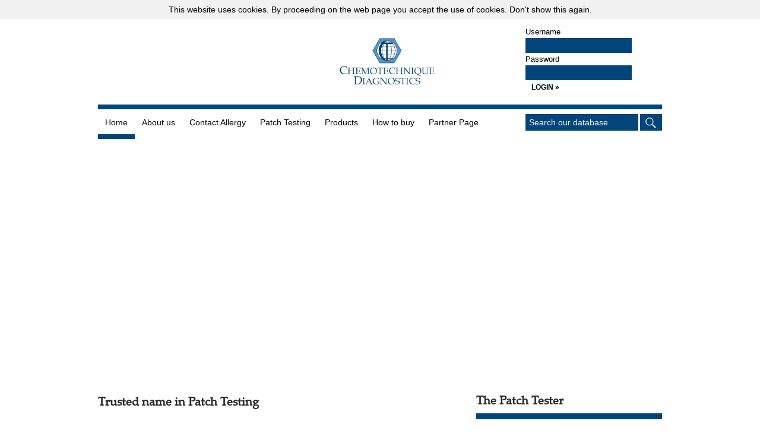

--- FILE ---
content_type: text/html
request_url: https://www.chemotechnique.se/
body_size: 31457
content:
												<!DOCTYPE html>
<html id="">

	<head>
		<title>Chemotechnique Diagnostics - the trusted name in Patch Testing</title>
		<meta http-equiv="Content-Type" content="text/html; charset=iso-8859-1" />
		<meta content="width=device-width initial-scale=1.0 maximum-scale=1.0 user-scalable=no" name="viewport">
		<meta name="description" content="Our mission is to provide you as a patch testing physician with the most complete range of high quality products including haptens and chambers" />
		<meta name="keywords" content="Chemotechnique Diagnostics" />
				<link href="/style/css/responsive.css?v=11" rel="stylesheet" type="text/css" />
		<!--<link href="/style/css/stylesheet.css?v=9" rel="stylesheet" type="text/css">-->
		<link href="/style/css/forms.css" rel="stylesheet" type="text/css" />
		<link href="/css/colorbox.css" rel="stylesheet" type="text/css" />
		<script type="text/javascript" src="https://ajax.googleapis.com/ajax/libs/jquery/1.8.1/jquery.min.js"></script>
		<script type="text/javascript" src="/js/jquery-ui-1.10.3.custom.min.js"></script>
		<script type="text/javascript" src="/js/jquery.animate-colors-min.js"></script>
		<script language="javascript" type="text/javascript" src="/js/jquery.colorbox-min.js"></script>
		<script language="javascript" type="text/javascript" src="/js/jquery.autocomplete.min.js"></script>
		<script language="javascript" type="text/javascript" src="/js/script.js"></script>
		<link href="/functions/style_functions.css" rel="stylesheet" type="text/css">
		<base href="//www.chemotechnique.se/" />
		<meta name="google-site-verification" content="_LQlKsDb29O60l7yEU_Au8pTdbwlOqQa76_4NNg5K6E" />
		<link href="/css/ui-lightness/jquery-ui-1.10.3.custom.min.css" rel="stylesheet" type="text/css" />

		<link href="mildmenu/mildmenu.css" rel="stylesheet" type="text/css">
		<script type="text/javascript" src="mildmenu/mildmenu.js?v=3"></script>
		<script type="text/javascript" src="mildmenu/init.js"></script>

		<script language="javascript" type="text/javascript" src="/js/jquery.cortex.flip.js"></script>
		<script language="javascript" type="text/javascript" src="/js/jquery.cortex.login.js"></script>
		<script language="javascript" type="text/javascript" src="/js/jquery.cortex.responsive.js"></script>
		<!--<script language="javascript" type="text/javascript" src="/js/jquery.cortex.tableConvert.js"></script>-->
		<script type="text/javascript" src="/js/cookie.min.en.js"></script>
		<link href="/style/css/responsiveProducts.css" rel="stylesheet" type="text/css" />
		<script src='https://www.google.com/recaptcha/api.js' async defer ></script>

		<!-- Google Tag Manager -->
		<script>(function(w,d,s,l,i){w[l]=w[l]||[];w[l].push({'gtm.start':
		new Date().getTime(),event:'gtm.js'});var f=d.getElementsByTagName(s)[0],
		j=d.createElement(s),dl=l!='dataLayer'?'&l='+l:'';j.async=true;j.src=
		' https://www.googletagmanager.com/gtm.js?id='+i+dl;f.parentNode.insertBefore(j,f);
		})(window,document,'script','dataLayer','GTM-WKL2T7P');</script>
		<!-- End Google Tag Manager -->

		<!--<script language="javascript" type="text/javascript" src="/js/jscolor.js"></script>-->

		<!--[if !IE 7]>
			<style type="text/css">
				#wrap {display:table;height:100%}
			</style>
		<![endif]-->
		<script type="text/javascript">

		$('input[type=radio][name=banner_type]').change(function() {
			var bannervalue = $('input[name=banner_type]:checked').val();
			if(bannervalue == 'Video')
			{
				$('#bannerlink_video').show();
				$('#bannerlink_image').hide();
			}
			else
			{
				$('#bannerlink_video').hide();
				$('#bannerlink_image').show();
			}
			$("#bannerlink").attr('href', addr);
		});

			/* WEBSHOP */
			function confirmDelete(custId)
			{

				if(confirm('ï¿½r du sï¿½ker pï¿½ att du vill ta bort den valda kunden?')) {
					document.location='index.php?pg=1445640&f=deleteUser&uid='+custId
				}

			}
			$(function() {

				$(".shopCart").click(function( e ){
					console.log( e );
					return true;
				});

				$("body").responsive();

				
				$("#loginBox").flip({
					use: "prependTo",
					reset: "prependTo",
					object: $("body"),
					trigger: 1024,
					callback: function(){
						this.css({display: "block"});
						this.find("br").remove();
					}
				});

				
				$("#databaseTools").flip({
					use: "prependTo",
					reset: "appendTo",
					object: $(".pageContentText"),
					trigger: 600
				});

				$("#speedOrderForm").flip({
					use: "insertAfter",
					object: $(".article"),
					reset: "appendTo",
					trigger: 600
				});

				//$(".textContent").tableConvert();

				$("#loginBox").login();
				//$(".tempLogin").login();

				$("#searchBox").flip({
					use: "insertAfter",
					reset: "prependTo",
					object: $("#pageTop")
				});

				//$('#slideMenu').mildMenu({
				//	speed: 150,
				//	navIcon: 'images/navicon.png'
				//});

				$( ".iDocs img, .nonsellable" ).tooltip();

				$(".cartAmount").change(function() {
					var data = $(this).serialize();
					$.post("updateQuanitity.php", data, function() {
						document.location.reload();
					});
				});
				$(window).resize(function() {
					setHeight();
				});
				$("#sorting select").change(function(){
					$("#sorting").submit();
				});
				$(".productImages").colorbox({rel:'productImages', transition:"fade", maxHeight:"75%"});

				$(".searchInput, .patientSearchInput").focus(function(srcc)
				{
					if ($(this).val() == $(this)[0].title)
					{
						$(this).removeClass("defaultTextActive");
						$(this).val("");
					}
				});

				$(".searchInput, .patientSearchInput").blur(function()
				{
					if ($(this).val() == "")
					{
						$(this).addClass("defaultTextActive");
						$(this).val($(this)[0].title);
					}
				});

				$(".searchInput, .patientSearchInput").blur();

				$(".shopQuant").click(function(e) {
					if (!$( this ).hasClass('noReload')) {
						e.preventDefault();
						e.stopPropagation();
					}
				});

				$(".shopQuant").change(function() {
					if (!$( this ).hasClass('noReload')) {
						var data = $(this).serialize();
						$.post("updateQuanitity.php", data, function() {
							document.location.reload();
						});
					}
				});

				$(".iDoc").click(function(e) {
					e.preventDefault();
					e.stopPropagation();
					var pId = $(this).attr("id");
					pId = pId.split("_");
					$("#i_"+pId[1]).show();
				});

				$(".ipdf").click(function(e) {
					e.preventDefault();
					e.stopPropagation();
					var url = $(this).attr('href');
					window.open(url);
				});

				$(".iSel").mouseleave(function() {
					$(this).hide();
				});

				$(".prodSearchInput").autocomplete({
				    serviceUrl: "haptensSearch.php",
				    onSelect: function (suggestion) {
			        	document.location='/'+suggestion.data+'/';
				    }
				});

				$(".searchInput").autocomplete({
				    serviceUrl: "haptensSearch.php",
				    onSelect: function (suggestion) {
			        	document.location='/'+suggestion.data+'/';
				    }
				});

				$(".patientSearchInput").autocomplete({
				    serviceUrl: "patientsSearch.php",
				    onSelect: function (suggestion) {
			        	document.location='/'+suggestion.data+'/';
				    }
				});

				$(".patientSearchInput").autocomplete({
				    serviceUrl: "patientsSearch.php",
				    onSelect: function (suggestion) {
			        	document.location='/'+suggestion.data+'/';
				    }
				});

				$('.patientSearchForm').submit(function() {
					$(".autocomplete-suggestions").show();
				  	return false;
				});

				if ($("#theStoreContent").height() > 250)
					$("#databaseTools").css('height', $("#theStoreContent").css('height'));

				$(".speedOrderQuantity").change(function() {
					calcSpeedOrderTotal($(this).val(), $(this).closest('tr').find('.itemPrice').text(), this);
				})

				$('.prodSearchInput').keydown(function(e) {
					if(e.keyCode == 13) {
						$("#haptenSearch").attr('name', 'all');
					}
				});

				$(".patchTestFormSearch").autocomplete({
				    serviceUrl: "seriesSearch.php",
				    onSelect: function (suggestion) {
			        	document.location='/patch-testing/patch-test-record-form/?sid='+suggestion.data;
				    }
				});

				initSpeedOrder();
				setHeight();

				$(".speedOrderComment").change(function() {
					$.post('/speedOrderPost.php', $("#speedOrderForm").serialize());
				});

				$(".speedOrderQuantity").keyup(function() {
					$.post('/speedOrderPost.php', $("#speedOrderForm").serialize());
				});

				
			});

            function sendSpeedOrder() {
                $("#loadinfo").slideDown(100);
                $.post('/speedOrderPost.php', $("#speedOrderForm").serialize(), function() {
                    document.location='/products/product-search-/?cart=true';
                });
            }

			function initSpeedOrder() {
				$(".showComment").click(function() {
					$(this).closest('tr').prev('tr').find('.commentRow').show();
				});
				$(".speedOrderItem").autocomplete({
				    serviceUrl: "/speedOrderSearch.php",
				    onSelect: function (suggestion) {
				    	var _title = suggestion.title;
				    	if(_title.indexOf("Deleted") < 0) {
					    	$(":input:eq(" + ($(":input").index(this) + 1) + ")").val("1");
					        $("#speedOrder").append('<tr><td colspan="6" style="display:none;" class="commentRow"><input type="text" name="comments[]" class="speedOrderComment"></td></tr><tr><td><a href="javascript:;" class="showComment">*</a></td><td><input type="text" name="items[]" class="speedOrderItem"></td><td><input type="text" name="quantities[]" class="speedOrderQuantity"></td><td class="itemName">&nbsp;</td><td class="itemPrice speedOrderPrice">&nbsp;</td><td class="itemTotal speedOrderTotal">&nbsp;</td></tr>');
					        $(this).closest('tr').find('.itemName').text(suggestion.title + ' ' + suggestion.conc);
					        $(this).closest('tr').find('.itemPrice').text(suggestion.price + ':-');
					        calcSpeedOrderTotal(1, $(this).closest('tr').find('.itemPrice').text(), $(this).closest('tr').find('.speedOrderQuantity'));
					        $.post('/speedOrderPost.php', $("#speedOrderForm").serialize(), function(data, textStatus, xhr) {
					        	done = true;
							});
							initSpeedOrder();
						}
				    },
				    autoSelectFirst: true
				});
				$(".speedOrderQuantity").focus(function(event) {
					if ($(this).val() == '') {
						alert("The product you entered doesn't exist. Please correct this and try again.");
						$(this).parent().prev().find(".speedOrderItem").focus();
					}
				});
			}

			function calcSpeedOrderTotal(quantity, price, obj) {
				price = parseInt(price);
				var total = quantity * price;
				$(obj).closest('tr').find('.itemTotal').text(total + ':-');
			}

			function setHeight() {
				var newHeight = $(window).height() - $("#pageTop").height() - $(".pageBottom").height() - 10;
				$(".pageMiddle").css('min-height', newHeight);
			}

			$(document).ready(function() {
				$(".categoryProduct").mouseenter(function() {
					$("#"+$(this).attr("id")+" .pc_product_title").animate({ "background-color":"#820400","color":"#fff" },40);
				});
				$(".categoryProduct").mouseleave(function() {
					$("#"+$(this).attr("id")+" .pc_product_title").animate({ "background-color":"#e9e9e9","color":"#650400" },40);
				});
			});



			/* FORM VALIDATION */

			function checkUserForm()
			{

				var errors=0;
				if(document.getElementById('firstname').value=='') { errors++; }
				if(document.getElementById('lastname').value=='') { errors++; }
				if(document.getElementById('company').value=='') { errors++; }
				if(document.getElementById('street').value=='') { errors++; }
				if(document.getElementById('zip').value=='') { errors++; }
				if(document.getElementById('city').value=='') { errors++; }
				if(document.getElementById('country').value=='-1') { errors++; }
				if(document.getElementById('email').value=='') { errors++; }
				//if(document.getElementById('orgnr').value=='') { errors++; }
				//if(document.getElementById('username').value=='') { errors++; }
				if(document.getElementById('upass').value=='') { errors++; }
				//if(document.getElementById('human').value=='') { errors++; }
				//if($( "#acceptance" ).prop( "checked" ) == false) { errors++; }

				if (errors > 0) {
					alert('Please fill in all required fields before you proceed.');
				} else {
					document.getElementById('userDetailsForm').submit();
				}

			}

			function checkUserRegisterForm()
			{

				var errors=0;
				if(document.getElementById('firstname').value=='') { errors++; }
				if(document.getElementById('lastname').value=='') { errors++; }
				if(document.getElementById('company').value=='') { errors++; }
				if(document.getElementById('street').value=='') { errors++; }
				if(document.getElementById('zip').value=='') { errors++; }
				if(document.getElementById('city').value=='') { errors++; }
				if(document.getElementById('country').value=='-1') { errors++; }
				if(document.getElementById('email').value=='') { errors++; }
				//if(document.getElementById('orgnr').value=='') { errors++; }
				if(document.getElementById('username').value=='') { errors++; }
				if(document.getElementById('upass').value=='') { errors++; }
				if(document.getElementById('human').value=='') { errors++; }
				if($( "#acceptance" ).prop( "checked" ) == false) { errors++; }

				if (errors > 0) {
					alert('Please fill in all required fields before you proceed.');
				} else {
					document.getElementById('userRegisterForm').submit();
				}

			}

		</script>

							<script>
						document.cookie="hidepop=1; expires=Wed, 29 Jul 2026 09:28:03 UTC; path=/";
					</script>
			<link href="popup-2015/popup-2015.css?v=3" rel="stylesheet" type="text/css">
			<link rel="stylesheet" href="https://maxcdn.bootstrapcdn.com/font-awesome/4.4.0/css/font-awesome.min.css">

		
	</head>

	<body class="mainBody">

	<!-- Google Tag Manager (noscript) --> 
	<noscript><iframe src=" https://www.googletagmanager.com/ns.html?id=GTM-WKL2T7P" height="0" width="0" style="display:none;visibility:hidden">
	</iframe></noscript>
	<!-- End Google Tag Manager (noscript) -->

	
	
		<!-- <div id="visitBg">&nbsp;</div> -->
		<!-- <div id="visitChoose">
			<img src="/images/pdf_logo_new.jpg" alt="Chemotechnique">
			<div class="row">
				<div class="col">
					<div class="button" onclick="parent.location='?visitor=doctors'">For Physicians</div>
					<div class="text">Professional information regarding Patch testing and Allergic Contact Dermatitis.</div>
				</div>
				<div class="col">
					<div class="button" onclick="parent.location='?visitor=patients'">For Patients</div>
					<div class="text">Find out about your Contact Allergy.</div>
				</div>
			</div>
		</div> -->

	
	<div class="wrap">
				<div class="mainContent">
			<div id="pageTop">
				<div id="logotype">

					<!--<a href="/"><img src="/style/images/logo_hi.png" alt="Chemotechnique Diagnostics" style="height:100px;height: 103px;margin-top: 25px;margin-bottom: 16px;"></a>-->
								<a href="/"><img src="/style/images/logo.png?v=2" alt="Chemotechnique Diagnostics"></a>
				
				</div>
				<!-- TOPPMENY -->
				<div class='menuWrapper'>
					<div class="topMenu" id="cssmenu"  >
											<style type="text/css">
					#cssmenu .has-sub ul li:hover a
					{
						 background: #00457c none repeat scroll 0 0 !important;
					}
					</style>
										<style type="text/css">
					#cssmenu .has-sub ul li:hover a
					{
						 background: #00457c none repeat scroll 0 0 !important;
					}
					</style>
										<style type="text/css">
					#cssmenu .has-sub ul li:hover a
					{
						 background: #00457c none repeat scroll 0 0 !important;
					}
					</style>
										<style type="text/css">
					#cssmenu .has-sub ul li:hover a
					{
						 background: #00457c none repeat scroll 0 0 !important;
					}
					</style>
										<style type="text/css">
					#cssmenu .has-sub ul li:hover a
					{
						 background: #00457c none repeat scroll 0 0 !important;
					}
					</style>
										<style type="text/css">
					#cssmenu .has-sub ul li:hover a
					{
						 background: #00457c none repeat scroll 0 0 !important;
					}
					</style>
										<style type="text/css">
					#cssmenu .has-sub ul li:hover a
					{
						 background: #00457c none repeat scroll 0 0 !important;
					}
					</style>
										<style type="text/css">
					#cssmenu .has-sub ul li:hover a
					{
						 background: #00457c none repeat scroll 0 0 !important;
					}
					</style>
										<style type="text/css">
					#cssmenu .has-sub ul li:hover a
					{
						 background: #00457c none repeat scroll 0 0 !important;
					}
					</style>
					<ul><li class="patients"><a href='/'  title='' class='topMenuLinkActive patients'>Home</a></li><li class="has-sub"><a href='/about-us/about-chemotechnique/'  title='' class='topMenuLink'>About us</a><ul><li><a href="/about-us/about-chemotechnique/" title="" class="top_menu_link">About Chemotechnique</a></li><li><a href="/about-us/contact-us/" title="" class="top_menu_link">Contact us</a></li></ul></li><li class="has-sub patients"><a href='/contact-allergy/'  title='' class='topMenuLink patients'>Contact Allergy</a><ul><li><a href="/contact-allergy/" title="" class="top_menu_link">Contact Allergy and Allergic Contact Dermatitis</a></li></ul></li><li class="has-sub"><a href='/patch-testing/'  title='' class='topMenuLink'>Patch Testing</a><ul><li><a href="/patch-testing/" title="" class="top_menu_link">Patch Testing</a></li><li><a href="/patch-testing/patch-test-record-form/" title="" class="top_menu_link">Patch Test record form</a></li><li><a href="/patch-testing/patch-test-instructions/" title="" class="top_menu_link">Patch Test Instructions</a></li><li><a href="/patch-testing/a-hrefhttpwwwpatchtestercomthe-patch-testera/" title="" class="top_menu_link"><a href="http://www.patchtester.com">the Patch Tester</a></a></li></ul></li><li class="has-sub"><a href='/products/products/'  title='' class='topMenuLink'>Products</a><ul><li><a href="/products/products/" title="" class="top_menu_link">Products</a></li></ul></li><li class="has-sub"><a href='/distributors/'  title='' class='topMenuLink'>How to buy</a><ul><li><a href="/distributors/" title="" class="top_menu_link">Distributors</a></li></ul></li><li class="has-sub"><a href='/login/partner-page/'  title='' class='topMenuLink'>Partner Page</a><ul></ul></li></ul>					</div>
				</div>
			</div>
			
			<div class="pageMiddle">

				<div id="loginBox" class="">
										<div class="key-point"></div><div class="form-show-hide">
        <form method="post" action="/?pg=1445653" method="post">
            <input type="hidden" name="a" value="login">
            <label>Username</label><br>
            <input type="text" name="uname"  class="loginInput"><br>
            <label>Password</label><br>
            <input type="password" name="upass"  class="loginInput"><br>
            <!--<a href="/login/?m=register" style="font-style:normal;">Create account</a>--> <input type="submit" value="LOGIN &raquo;" class="loginSubmit">
        </form></div>
				</div>
				<div id="searchBox">
										<form method="post" action="/products/product-search-/" method="post" >
													<input type="text" title="Search our database"  name="search" value="" class="searchInput">
												<input type="submit" value="" name="all" class="searchSubmit">
					</form>
				</div>
				<div id="slideshowContainer">
											<iframe width="950" height="315" src="https://www.youtube.com/embed/6jUbcnJQ6zM?autoplay=1&showinfo=0&controls=0&modestbranding=1&loop=1&rel=0&playlist=6jUbcnJQ6zM" frameborder="0" allowfullscreen></iframe>

									</div>
				
						
				<div class="pageContent" style="margin-top:0px;">
					<div class="pageContentStart">
						<a name="pageContent"></a>
						<div id="startBoxes"><a class="startBox" href="/news/"><span class="header">News &amp; Info</span>What is happening at<br />
Chemotechnique Diagnostics?</a><a class="startBox" href="/patch-testing/"><span class="header">Patch Testing</span>Info &amp; instructions<br />
for Patch Testing</a><a class="startBox" href="/products/product-search-/"><span class="header">Search database</span>Find products &amp;<br />
accessories</a><a class="startBox" href="/patch-testing/patch-test-record-form/"><span class="header">Record Forms</span><p>Download Patch test <br />
record forms</p></a></div><div class="clr"></div>							
				<div class='pageContent'>
					
											<div class='article col span_8'>
										<div class="textRubrik"><h1 style="display:block;margin-top:32px;">Trusted name in Patch Testing</h1></div>						<div class='text'>
					<p>&nbsp;</p>

<div style="margin-left:15px">
<div align="justify" style="margin-top: 5px; color: rgb(0, 0, 0); font-family: Arial, Helvetica, sans-serif; font-size: 14px;">&#8203;&#8203;<img alt="" src="/ckfinder/userfiles/images/diagnosisblue.png" style="width: 75px; height: 75px; float: left; margin-left: 5px; margin-right: 15px;" />Serving dermatology since 1981 Chemotechnique is proudly recognized as a trusted name in <a href="/patch-testing/"><strong>Patch Testing</strong></a>. Patch Testing is considered the gold standard for the diagnosis of <a href="/contact-allergy/"><strong>Contact Allergy</strong></a>. Patch Testing is a provocation test instigating Allergic&nbsp;Contact Dermatitis&nbsp;(eczemas caused by contact allergy).<br />
&nbsp;</div>

<div align="justify" style="margin-top: 5px; color: rgb(0, 0, 0); font-family: Arial, Helvetica, sans-serif; font-size: 14px;"><img alt="" src="/ckfinder/userfiles/images/syringeblue.png" style="height: 75px; float: left; margin-left: -35px; margin-right: -20px; margin-bottom: 80px; width: 150px;" /></div>

<div align="justify" style="margin-top: 5px; color: rgb(0, 0, 0); font-family: Arial, Helvetica, sans-serif; font-size: 14px;">
<p style="font-size: 14px;  font-family: Arial;"><span style="letter-spacing: 0.0px">Alongside providing <a href="/products/products/"><b>Products</b></a> necessary for Patch Testing, such as the acclaimed <a href="http://www.chemotechnique.se/products/IQ-/"><b>IQ Ultra&trade;, IQ Ultimate&trade;</b></a><a href="http://www.chemotechnique.se/products/IQ-/">and <strong>BasIQ Ultra</strong></a></span><a href="http://www.chemotechnique.se/products/IQ-/"><strong>&trade;</strong></a><span style="letter-spacing: 0.0px">&nbsp;and a wide range of <a href="/products/haptens-/"><strong>Patch Test </strong><b>Haptens</b></a>, Chemotechnique offers complimentary online services;</span></p>

<p style="font-size: 14px;  font-family: Arial;">&nbsp;</p>

<p style="font-size: 14px; font-family: Arial;"><span style="letter-spacing: 0.0px">&bull; Detailed <a href="https://www.chemotechnique.se/patch-testing/patch-test-instructions/"><b>Patch Test Instructions</b></a>&nbsp;</span></p>

<p style="font-size: 14px; font-family: Arial;"><span style="letter-spacing: 0.0px">&bull; Downloadable <a href="https://www.chemotechnique.se/patch-testing/catalogue-/" target="blank"><strong>Patch Test Products and Reference Manual</strong></a></span></p>

<p style="font-size: 14px; font-family: Arial;"><span style="letter-spacing: 0.0px">&bull; In-depth <a href="/products/product-search-/?search=&amp;hapten=Hapten"><b>Hapten information</b></a> for each hapten&nbsp;following the <img alt="" src="/ckfinder/userfiles/images/hi.jpg" style="font-size: 14px; color: rgb(0, 0, 0); font-family: Arial, Helvetica, sans-serif; width: 15px; height: 15px;" />&nbsp;button</span></p>

<p style="font-size: 14px; font-family: Arial;"><span style="letter-spacing: 0.0px">&bull; Printable <a href="https://www.chemotechnique.se/patch-testing/patient-instructions-/"><b>Patient Instructions</b></a> - an easy way to prepare patients for the Patch Test process</span>&nbsp;</p>

<p style="font-size: 14px; font-family: Arial;">&nbsp;</p>
</div>

<div align="justify" style="margin-top: 5px; color: rgb(0, 0, 0); font-family: Arial, Helvetica, sans-serif; font-size: 14px;"><span style="color: rgb(0, 0, 0); font-family: Arial, Helvetica, sans-serif; font-size: 14px;"><img alt="" src="/ckfinder/userfiles/images/key.png" style="width: 75px; height: 75px; float: left; margin-left: 5px; margin-right: 15px;" /></span><span style="letter-spacing: 0.0px">Apply for an&nbsp;<strong><a href="mailto:sales@chemotechnique.se?subject=Question%20regarding%20Chemotechnique.se%20account&amp;body=Hi%2C%0A%0AI%20would%20like%20to%20apply%20for%20an%20account%20at%20chemotechnique.se.%0A%0ABest%20regards%2C%0A%0A%5BNAME%5D%0A%5BCOMPANY/CLINIC%5D%0A%5BEMAIL%5D%0A">account</a></strong> to access information on local distribution and&nbsp;tools&nbsp;such as the&nbsp;<a href="/patch-testing/patch-test-record-form/"><strong>Patch Test Record Forms</strong></a>.</span></div>

<div align="justify" style="margin-top: 5px; color: rgb(0, 0, 0); font-family: Arial, Helvetica, sans-serif; font-size: 14px;">&nbsp;</div>

<div align="justify" style="margin-top: 5px; color: rgb(0, 0, 0); font-family: Arial, Helvetica, sans-serif; font-size: 14px;">&nbsp;</div>
</div>
						</div>
					</div>
					<div class='col span_4' style='margin-top:30px;'>

	  	<div class="textRubrik" style="margin-bottom:0;"><h1 style="font-size:20px"><strong>The Patch Tester</strong></h1></div>
	<div class="streck1"></div><br>
	<div class="text" style="margin-bottom:0; margin-top:15px;">
	<p style="line-height: 20.7999992370605px;"><p>&rdquo;The Patch Tester&rdquo; is a free quarterly e-magazine from Chemotechnique to the Patch Testers of the world bringing you the latest relevant news and developments in Patch Testing. Visit <a href="http://www.patchtester.com">www.patchtester.com</a> to read all issues to date and sign up the the Patch Tester newsletter to be the first to recieve new issues.</p>

<p>&nbsp;</p>
 </p> <br>
	</div>
	  	<div class="textRubrik" style="margin-bottom:0;"><h1 style="font-size:20px"><strong>Are you getting a Patch Test?</strong></h1></div>
	<div class="streck1"></div><br>
	<div class="text" style="margin-bottom:0; margin-top:15px;">
	<p style="line-height: 20.7999992370605px;"><p>Are you getting a Patch Test&nbsp;or are you curious about the relationship between&nbsp;Contact Allergy and eczemas? <a href="/patch-testing/patient-instructions-/"><strong>Click here</strong></a> to for Patient Information.</p>
 </p> <br>
	</div>
	  	<div class="textRubrik" style="margin-bottom:0;"><h1 style="font-size:20px"><strong>Chemotechnique partner page</strong></h1></div>
	<div class="streck1"></div><br>
	<div class="text" style="margin-bottom:0; margin-top:15px;">
	<p style="line-height: 20.7999992370605px;"><p><a href="/login/partner-page/"><strong>Click here </strong></a>to access the Chemotechnique partner page for corporate news and marketing resources. Please note that you need to be a &#39;logged in&#39; Chemotechnique partner in order&nbsp;to gain entrance. <a href="mailto:marketing@chemotechnique.se?subject=Regarding%20access%20to%20the%20Chemotechnique%20Partner%20Page"><strong>Contact us</strong></a> for authorization or&nbsp;further information.&nbsp;&nbsp;</p>
 </p> <br>
	</div>
	  	<div class="textRubrik" style="margin-bottom:0;"><h1 style="font-size:20px"><strong>Social feed</strong></h1></div>
	<div class="streck1"></div><br>
	<div class="text" style="margin-bottom:0; margin-top:15px;">
	<p style="line-height: 20.7999992370605px;"><p><iframe allowtransparency="true" frameborder="0" height="500" scrolling="no" src="https://www.facebook.com/plugins/page.php?href=https%3A%2F%2Fwww.facebook.com%2Fchemotechnique%2F&amp;tabs=timeline&amp;width=310&amp;height=500&amp;small_header=true&amp;adapt_container_width=true&amp;hide_cover=true&amp;show_facepile=false&amp;appId" style="border:none;overflow:hidden" width="310"></iframe></p>
 </p> <br>
	</div>
	

</div>					
				</div>
				<div class="clr"></div>
					</div>
				</div>

			</div>
	</div>
</div>
		<div class="pageBottom" style='background:#00457C;'>

					
					<div class="contactInfo"><center><span style="line-height:1.6"><strong>Chemotechnique MB Diagnostics AB </strong><br />
Modemgatan 9 | SE-235 39 | Vellinge | Sweden<br />
Tel +46 40 466 077 | VAT SE556245005501<br />
© 2024&nbsp;Chemotechnique MB Diagnostics AB</span><br />
<a href="https://www.chemotechnique.se/Privacy_Policy_v.1.pdf" style="font-size: 12px;" target="_blank">Privacy Policy</a></center>

<span style="line-height:1.6">&nbsp; &nbsp; &nbsp; &nbsp; &nbsp; &nbsp; &nbsp; </span>

<center>
<div style="height:100px;width:200px; background-color:#00457C; z-index:1000; margin-bottom:-100px">&nbsp;</div>
</center>


					</div>
					
					</div>
		
	<div id='slideMenu'>
		<ul><li class="patients"><a href='/'  title='' class='topMenuLinkActive patients'>Home</a></li><li class="has-sub"><a href='/about-us/about-chemotechnique/'  title='' class='topMenuLink'>About us</a><ul><li><a href="/about-us/about-chemotechnique/" title="" class="top_menu_link">About Chemotechnique</a></li><li><a href="/about-us/contact-us/" title="" class="top_menu_link">Contact us</a></li></ul></li><li class="has-sub patients"><a href='/contact-allergy/'  title='' class='topMenuLink patients'>Contact Allergy</a><ul><li><a href="/contact-allergy/" title="" class="top_menu_link">Contact Allergy and Allergic Contact Dermatitis</a></li></ul></li><li class="has-sub"><a href='/patch-testing/'  title='' class='topMenuLink'>Patch Testing</a><ul><li><a href="/patch-testing/" title="" class="top_menu_link">Patch Testing</a></li><li><a href="/patch-testing/patch-test-record-form/" title="" class="top_menu_link">Patch Test record form</a></li><li><a href="/patch-testing/patch-test-instructions/" title="" class="top_menu_link">Patch Test Instructions</a></li><li><a href="/patch-testing/a-hrefhttpwwwpatchtestercomthe-patch-testera/" title="" class="top_menu_link"><a href="http://www.patchtester.com">the Patch Tester</a></a></li></ul></li><li class="has-sub"><a href='/products/products/'  title='' class='topMenuLink'>Products</a><ul><li><a href="/products/products/" title="" class="top_menu_link">Products</a></li></ul></li><li class="has-sub"><a href='/distributors/'  title='' class='topMenuLink'>How to buy</a><ul><li><a href="/distributors/" title="" class="top_menu_link">Distributors</a></li></ul></li><li class="has-sub"><a href='/login/partner-page/'  title='' class='topMenuLink'>Partner Page</a><ul></ul></li></ul>	</div>

	

	
	<script>

		(function(i,s,o,g,r,a,m){i['GoogleAnalyticsObject']=r;i[r]=i[r]||function(){
		(i[r].q=i[r].q||[]).push(arguments)},i[r].l=1*new Date();a=s.createElement(o),
		m=s.getElementsByTagName(o)[0];a.async=1;a.src=g;m.parentNode.insertBefore(a,m)
		})(window,document,'script','//www.google-analytics.com/analytics.js','ga');

		ga('create', 'UA-39097873-18', 'chemotechnique.se');
		ga('send', 'pageview');

      </script>
</body>

</html>


--- FILE ---
content_type: text/css
request_url: https://www.chemotechnique.se/style/css/responsive.css?v=11
body_size: 44575
content:
@font-face {
  font-family: 'PalatinoLinotype-Roman';
  src: url('../fonts/PalatinoLinotype-Roman.eot?#iefix') format('embedded-opentype'),  
  url('../fonts/PalatinoLinotype-Roman.woff') format('woff'), 
  url('../fonts/PalatinoLinotype-Roman.ttf')  format('truetype'), 
  url('../fonts/PalatinoLinotype-Roman.svg#PalatinoLinotype-Roman') format('svg');
  font-weight: normal;
  font-style: normal;
}


* {
	margin:0;padding:0;
	-webkit-margin-before: 0;
	-webkit-margin-after: 0;
} 
h1, h2, .topMenu h3, .topMenu h4 {
	font-size: inherit;
	font-weight: inherit;
	margin: 0;
	display: inline;
	-webkit-margin-before: 0;
	-webkit-margin-after: 0;
	-webkit-margin-start: 0;
	-webkit-margin-end: 0;
}
 h1 ,h2 ,h3 ,h4 ,h5 ,h6{
 	font-family: 'PalatinoLinotype-Roman';
 	font-weight: bold;
 	} 
.news h2 {
    font-size: 1.5em;
    font-weight: bold;
}
.news #startNews {
	margin-top: 0;
	}
img
{
	border:0px;
}

a {
	color: inherit;
	text-decoration: none;
}

a:hover {
	text-decoration: underline;
}
.prodSearchInput::-ms-clear {
    display: none;
}
input[type="submit"],
input[type="button"].orderField {
	-webkit-border-radius: 0px;
	-moz-border-radius: 0px;
	border-radius: 0px;
	cursor: pointer;
	padding: 5px;
	border: 1px solid #ccc;
}

html {
	/*background: #fff url(/style/images/htmlBackground.jpg) repeat-x;*/
	background: #fff;
	min-height: 100%;
	height: 100%;
	font-family: Arial, Helvetica, sans-serif;
	font-size: 14px;
}

body {
	min-height: 100%;
	height: 100%;
	margin: 0;
	padding: 0;
}

.products.list .labels .title, .products.list .product .title {
    /*width: 36% !important;*/
    width: 30% !important;
}
.products.list .labels .conc, .products.list .product .conc {
    /*width: 26% !important;*/
    width: 16% !important;
}
#logotype {
	/* padding-bottom: 16px; */
	position: relative;
	z-index: 10;
	overflow: hidden;
	height: 144px;
	font-size: 0;
}
#logotype a
{
	display: block;
}

/* VANLIG BRï¿½DTEXT */
.productsArea, .nyhetsbox
{
	font-family: Arial, Helvetica, sans-serif;
	font-size:13px;
	color:#292727;
	line-height:150%;
}

.textArea
{
	line-height:1.6;
}

.leftMenuLink,
.leftMenuLinkActive,
.underMenu {
	text-decoration: none;
	color: #6b6b6b;
}

.nyhetsbox {
	padding-left: 15px;
	width: 300px;
}

.divider {
	width: 1px;
	border-left: 1px #ccc solid;
}

.textArea2
{
	font-family:arial;
	font-size:6px;
	color:#333333;
	margin-left:-10px;
	line-height:20px;
}

.beskrivandeText
{
    position:absolute;
	color:#8D9194;
	font-family:verdana;
	font-style:italic;
	font-size:12px;
	padding-top:3px;
	left:305px;
}

/* SIDRUBRIKER */
.textRubrik,
.pc_overall_title_big
{	
	/*font-family:Arial, Helvetica, sans-serif;*/
	font-size:20px; /* 20pt */
	font-weight: bold;
	font-family: "PalatinoLinotype-Roman";
	margin-bottom:25px;
	/*float:right;*/
	color: #292727;
}

.pc_overall_title_big {
	margin: 0;
}

.textContent {
	/* padding-right: 235px;*/
	/*padding-top: 33px;*/
}

/* RUTAN Dï¿½R DEN VANLIGA INNEHï¿½LLSTEXTEN PLACERAS */

/* for Internet Explorer */
	/*\*/
	* html .pageContent, * html .pageContentPg {
	height: 350px;
	}
	/**/
#cookieAgree {
	position: relative;
        z-index: 99999;
}
.pageContentStart
{
	/* width:820px; */
	width: 100%;
	font-size: 0;
	padding-bottom: 40px;
}

.pageContentText
{
	width:100%;
	height: auto !important;
	min-height: 100%;
	height: 100%;
	margin: 0 auto;
	position: relative;
	padding-bottom: 50px;
}

.pageContent {
	position: relative;
	min-height: 100%;
	height: 100%;
	font-size: 0;
}


/* DEN STï¿½RSTA MENYN Lï¿½NGST UPP */
.topMenuLink {
    border-bottom: #ffffff 8px solid;
}
.topMenuLinkActive {
	border-bottom: #00457c 8px solid;
}

#cssmenu ul,
#cssmenu li,
#cssmenu span,
#cssmenu a {
  margin: 0;
  padding: 0;
  position: relative;
}
#cssmenu {
    display: inline-block;
    text-align: left;
    width: 950px;
    margin: 0 auto;
    border-top: #00457c 8px solid;
    padding-top: 2px;
}
#cssmenu:after,
#cssmenu ul:after {
  content: '';
  display: block;
  clear: both;
}
#cssmenu a {
  color: #000000;
  display: inline-block;
  vertical-align: bottom;
  font-family: Arial, Helvetica, Verdana, sans-serif;
  font-size: 14px;
  line-height: 40px;
  padding: 0 12px;
  text-decoration: none;
}
#cssmenu ul {
  list-style: none;
}
#cssmenu > ul {
  float: left;
}
#cssmenu > ul > li {
  float: left;
}
#cssmenu > ul > li:first-child > a {
  border-radius: 5px 0 0 0;
  -moz-border-radius: 5px 0 0 0;
  -webkit-border-radius: 5px 0 0 0;
}
#cssmenu > ul > li:last-child > a {
  border-radius: 0 5px 0 0;
  -moz-border-radius: 0 5px 0 0;
  -webkit-border-radius: 0 5px 0 0;
}
#cssmenu > ul > li.active a {
  /*box-shadow: inset 0 0 3px #000000;
  -moz-box-shadow: inset 0 0 3px #000000;
  -webkit-box-shadow: inset 0 0 3px #000000;
  background: #070707;*/
}
#cssmenu > ul > li:hover > a {
  /*background: #070707;
  box-shadow: inset 0 0 3px #000000;
  -moz-box-shadow: inset 0 0 3px #000000;
  -webkit-box-shadow: inset 0 0 3px #000000;*/
}
#cssmenu .has-sub {
  z-index: 10;
}
#cssmenu .has-sub:hover > ul {
  display: block;
}
#cssmenu .has-sub ul {
  display: none;
  position: absolute;
  width: 200px;
  top: 100%;
  left: 0;
}
#cssmenu .has-sub ul li {
  *margin-bottom: -1px;
}
#cssmenu .has-sub ul li a {
  background: #ffffff none repeat scroll 0 0;
  border-bottom: 1px dotted #cccccc;
  color: #000000;
  display: block;
  filter: none;
  font-size: 11px;
  line-height: 120%;
  padding: 10px;
  font-weight: normal;
}
#cssmenu .has-sub ul li:hover a {
  background: #00457c;
  color:#ffffff;
}
#cssmenu .has-sub .has-sub:hover > ul {
  display: block;
}
#cssmenu .has-sub .has-sub ul {
  display: none;
  position: absolute;
  left: 100%;
  top: 0;
}
#cssmenu .has-sub .has-sub ul li a {
  background: #0c7fb0;
  border-bottom: 1px dotted #6db2d0;
}
#cssmenu .has-sub .has-sub ul li a:hover {
  background: #095c80;
}

/* MENYN TILL Vï¿½NSTER: HUVUDRUBRIKERNA */

div.top_menu_link
{
	/*border-top: 1px dotted #D1D1D1;
	padding:7px 0 0 0;
	margin:7px 0 0 0;*/
	margin: 0 0 2px 0;
	width:90%;
}

div.top_menu_link:first-child
{
	border:0;
	padding:0px;
	margin:0px;
}

a.top_menu_link, a.third, a.fourth
{
	font-family: Arial, Helvetica, sans-serif;
	font-size:14px;
	font-weight: 300;
	color:#455060;
	text-decoration:none;
}

a.top_menu_link {
	font-family: arial;
	font-weight: bold;
	color: #000000;
}

a.top_menu_link:hover,
a.third:hover, a.fourth:hover {
	color: #333;
}

a.top_menu_link:hover {
	color: #00457c
}

div.third {
	padding:2px 0 0 0;
}
a.third {
	padding-left: 10px;
}

div.fourth {
	padding:2px 0 0 0;
}
a.fourth {
	padding-left: 20px;
}

.selected {
	font-weight: 400;
}

/* AVSTï¿½NDET MELLAN DESSA HUVUDRUBRIKER*/
div.top_menu_link
{
   /* border-top: 1px dotted #ccc;*/
}



/* Vï¿½NSTERMENYN */
.menu
{
	float: right;
	width:200px;
	z-index:10;
	/*padding: 33px 0 0 0;*/
}

.under_menu
{

	position:relative;
	left:289px;
	width:954px;

}



/*background-image:url('../images/menu_bg.jpg'); */

/* ----------------------------------------------------------------------*/
/* --------------------- ï¿½NDRA INTE UNDER DENNA DEL ---------------------*/
/* ----------------------------------------------------------------------*/

.topMenuDiv
{
	/*background-image:url('../images/ToppMenyKnapp.jpg');*/
	padding:0px;
	height:33px;
	width:106px;
	padding-top:16px;
}

.mainContent
{
	position: relative;;
	width:100%;
	overflow:auto;
	padding-bottom: 148px;
	height: auto !important;
	min-height: 100%;
	height: 100%;
}

.wrap {
	min-height: 100%;
}

.mainContentStart
{
	background-image:url('../images/mainContentBg1.jpg');
	position:absolute;
	top:-50px;
	background-position:0px 50px;
	left:50%;
	margin-left:-750px;
	width:1500px;
	background-size: 1500px;
}

.slideShow
{
	position:absolute;
	top:175px;	
	left: 0px;
	width:1000px;
	z-index:2;
}

#slideshowText {
	position:absolute;
	top:0px;	
	right: 0px;
	width:270px;
	height: 293px;
	padding: 20px;
}

.under_menuContent
{

	position:relative;
	top:0px;
	left:17px;
	color:#E6D87E;
}

.pageMiddle {
	width: 950px;
	padding: 0 0px; 
	padding-top: 10px;
	margin: 0 auto;
	position: relative;
	background: #ffffff;
}

.pageBottom
{
	z-index: 2;
	width: 100%;
	background: #00457c;
	position: relative;
	margin-top: -100px; /* negative value of footer height */
	min-height: 148px;
	clear:both;
	overflow: hidden;
	border-top: none;
	color: #ffffff;
}
.orderComments {
    background: #f2f2f2 none repeat scroll 0 0;
    border-radius: 0 !important;
 }
.shopQuant {
  background: #f2f2f2 none repeat scroll 0 0;
  border: 1px solid #cccccc;
  font-weight: normal !important;
  height: 32px !important;
  width: 40px !important;
}

/* Kontaktinfon lï¿½ngst ner */
div.contactInfo
{
	position: relative;
	padding-top: 22px;
	width: 950px;
	margin: 0 auto;
	color:#ffffff;
    box-sizing: border-box;
    -moz-box-sizing: border-box;
    -webkit-box-sizing: border-box;
}
div.contactInfo a span {
	color: #ffffff !important;
}

.contactInfo .col
{
	margin-right: 2% !important;
}

.contactInfo .col.span_5 {
    width: 35.7%;
    margin-right: 0 !important;
}

td.contactInfo
{
	text-align: left;
	font-size:14px;
	font-family:Arial, Helvetica, sans-serif;
	color:#000;
	line-height: 130%;
}

.contactInfo ul
{
	list-style: none;
}

#socialBadges {
	position: absolute;
	top: -8px;
	right: 30px;
}

#flags {
	position: absolute;
	top: 20px;
	right: 160px;
}

#flags img {
	padding-right: 5px;
}

.adminMenu
{
	width:150px;
	height:30px;
	position:absolute;
	top:365px;
	left:804px;
	z-index:11;
	background-image:url('../../images/admin.jpg');
}

.adminLogout
{
	width:150px;
	position:absolute;
	top:0;
	left:0;
	z-index:11;
}


.admin
{
	width:150px;
	height:30px;
	z-index:11;
	background-image:url('../../images/admin.jpg');
}

.adminInside
{
	color:white;
	font-family:verdana;
	font-size:12px;
	position:relative;
	top:7px;
}

.allBlack
{
	background-color:black;
	filter:alpha(opacity=60);-moz-opacity:.60;opacity:.60;
	width:100%;
	height:2000px;
	position:absolute;
	top:0px;
	left:0px;
	z-index:7;
}

.allBlackMy
{
	position:absolute;
	top:400px;
	margin-top:-150px;
	left:50%;
	margin-left:-200px;
	height:200px;
	background-color:white;
	width:400px;
	z-index:8;
	border:2px solid black;
}

.allBlackLogin
{
	position:absolute;
	top:400px;
	margin-top:-150px;
	left:50%;
	margin-left:-200px;
	height:400px;
	background-color:white;
	width:400px;
	z-index:8;
	border:2px solid black;
}

.allBlackMyLogin
{
	position:relative;
	top:15px;
	left:20px;
}

.pageTable
{
	margin-top:3px;
}


#newsItems {
	position: absolute;
	left: 25px;
	top: 200px;
	z-index: 7;
	width: 250px;
}

#newsItems div {
	float: left;
	font-family: Arial, Helvetica, sans-serif;
	font-size: 14px;
	margin-bottom: 15px;
}

.newsItemTitle {
	background: transparent url(/style/images/news_title.png) no-repeat;
	width: 155px;
	height: 44px;
	padding-left: 30px;
	line-height: 44px;
}

.newsItemDate {
	background: transparent url(/style/images/news_date.png) no-repeat;
	width: 52px;
	height: 44px;
	padding-left: 7px;
	line-height: 44px;
	color: #fff;
	margin-left: 2px;
}

#contactBox {
	width: 263px;
	height: 368px;
	background: #f0f0f0;
	border-top: 2px solid #b71900;
	padding-top: 20px;
	position: absolute;
	top: 470px;
	right: 1px;
	font-family: Arial, Helvetica, sans-serif;
	font-size: 12px;
	line-height: 1.5;
}

#contactBox form {
	padding: 0 30px;
	padding-bottom: 20px;
}

.contactHeader,
.sideBoxHeader {
	display: block;
	font-weight: bold;
	font-size: 16px;
	margin-bottom: 15px;
}

#contactBox .text {
	width: 95%;
	border: 1px solid #ccc;
	border-radius: 5px;
	padding: 3px;
	font-family: Arial, Helvetica, sans-serif;
	font-size: 12px;
	margin-bottom: 10px;
}

.pageContentStart .textArea {
	font-size: 12px;
	font-family: Arial, Helvetica, sans-serif;
	/*height: 172px;*/
}

.clr {
	clear: both;
}

#patients .topMenuLink,
#patients .topMenuLinkActive,
#patients #slideMenu li {
	display: none;
}

#patients .topMenuLink.patients,
#patients .topMenuLinkActive.patients {
	display: inline-block;
}

#patients #slideMenu .patients,
#patients #slideMenu .mobile-only {
	display: block;
}

#pageTop {
	text-align: center;
	width: 100%;
	height: auto;
	background: #ffffff;
	position: relative;
}
#pageTop .menuWrapper
{
	background: #ffffff;
	height: auto;
	line-height: normal;
	display: block;
}
#startNews {
	/* width: 315px; */
	width: 100%;
	font-size: 12px;
	margin-top: 37px;
	/* position: absolute;
	top: 33px;
	right: 0px;*/
}
#startNews h2 {
  background: rgba(0, 0, 0, 0) none repeat scroll 0 0;
  border-bottom: 10px solid #00457c;
  border-bottom-left-radius: 0;
  border-top-left-radius: 0;
  color: #000000;
  display: block;
  padding: 0 0 7px 0;
  font-size: 20px; /* 20pt *?
  font-weight: bold;
  line-height: 22px;
  padding-bottom: 10px;
  width: 100%;
  /*font-size: arial;*/
  font-family: 'PalatinoLinotype-Roman';
}
#startNews h2 img {
	vertical-align: middle;
	display: none;
}
#startNews a
{
	display: block;
}

#slideshowBarContainer {
	top: 100px;
	position:relative;
	display:block;
	width:100%;
	height:306px;
	background:#fff;
}
div.slideshowShadowTop, div.slideshowShadowBot {
	position:absolute;
	display:block;
	width:100%;
	left:0px;
}
div.slideshowShadowTop {
	top:0px;
	background-position:left top;
	height:38px;
	background-image:url(/style/images/menu_background.png);
}
div.slideshowShadowBot {
	bottom:-26px;
	background-position:left bottom;
	height:26px;
	background: #fff url(/style/images/slideshowShadow.png) no-repeat center top;
}

.styld-select select {
   background: transparent;
   width: 170px;
   padding: 5px;
   font-size: 14px;
   border: 0;
   height: 34px;
   -webkit-appearance: none;
}

.styld-select select:focus {outline:none;}

.styld-select {
	width: 140px;
   height: 34px;
   overflow: hidden;
   background: url(/style/images/new_arrow.png) no-repeat 95% #fff;
   border: 1px solid #c4c3c3;
   -webkit-border-radius: 3px;
	-moz-border-radius: 3px;
	border-radius: 3px;
}

.pc_table_product {
	width: 670px;
	padding-right: 20px;
}

#cart {
	margin-top: 20px;
}

#databaseTools {
	width: 250px;
	float: right;
	font-size: 12px;
	border-left: 0;
	min-height: 250px;
	padding-left: 20px;
}

#databaseTools .pc_overall_title_big {
	display: block;
	text-align: left;
	margin-bottom: 25px;
}

#passwordReset {
	display: none;
}

#prodSearchForm {
	margin: 0 0 10px 0;
}
#prodSearchForm input[type="submit"] {
  height: auto !important;
    line-height: 20px !important;
    margin: 0 !important;
    padding: 0 !important;
    text-align: left !important;
    width: 100% !important;
      background: rgba(0, 0, 0, 0) none repeat scroll 0 0 !important;
    color: #000000 !important;
}
.findLbl {
	margin-bottom: 0 !important;
}
.newsItem {
  background: rgba(0, 0, 0, 0) url("/style/images/bullet_1.png") no-repeat scroll 0 24px;
  cursor: pointer;
  padding-left: 18px;
  padding-top: 20px;
  font-size: 14px;
}


#searchBox {
  position: absolute;
  right: 0px;
  top: -45px;
}

#patients #searchBox {
	/*display: none;*/
}

#searchBox .searchInput,
#searchBox .patientSearchInput {
	width: 185px;
	height: auto;
	padding: 6px;
	background: #00457c;
	-webkit-border-radius: 0px;
	-moz-border-radius: 0px;
	border-radius: 0px;
	border: 0;
	margin: 0;
	position: absolute;
	top: 0;
	right: 40px;
	color: #fff;
	line-height: normal;
	font-size: 14px;
	font-family: arial;
}

#searchBox .searchInput {
	width: 178px;
}

#searchBox .patientSearchInput {
	width: 185px;
}

.patientSearchInput {
	/*width: 150px;
	height: 15px;
	padding: 5px;
	background: #3b3939;
	-webkit-border-radius: 3px;
	-moz-border-radius: 3px;
	border-radius: 3px;
	border: 0;
	margin: 0;
	color: #939191;*/
	width: 235px;
	height: 31px;
	padding: 0;
	padding-left: 5px;
	margin: 0;
	border: 0;
	line-height: 31px;
	background: transparent url(/style/images/search_input_new2.png) no-repeat;
}

#searchBox .searchSubmit {
	width: 37px;
	height: 28px;
	background: transparent url(/style/images/db_search.png) no-repeat;
	border: 0;
	margin: 0;
	position: absolute;
	top: 0;
	right: 0;
}

.standard input[type="text"], .standard input[type="password"] , .standard select{
  background: #f2f2f2 none repeat scroll 0 0;
    border-radius: 0;
    margin: 0 20px 0 0;
    border: 1px solid #cccccc;
    height: 30px;
    margin-bottom: 10px !important;
    padding: 5px;
    width: 24em !important;
}
.standard input[type="submit"] ,
.standard input[type="button"] {
	height: 42px;
	cursor: pointer;
	width: 65px;
	border-radius: 0;
}
.standard input[type="submit"]:hover ,
.standard input[type="button"]:hover {
	background: #00457c;
	color: #ffffff;
}
.standard select{
	width: 15.6em;
}
.patientSearchSubmit {
	
	/*width: 37px;
	height: 25px;
	background: transparent url(/style/images/db_search.png) no-repeat;
	border: 0;
	margin: 0;
	position: relative;
	top: 2px;*/

	background: #5290b9 url(/style/images/argon.png) no-repeat top right;
	width: 75px;
	text-align: center;
	height: 30px;
	line-height: 30px;
	font-size: 14px;
	font-weight: bold;
	color: #fff;
	border: 0;
	-webkit-border-radius: 2px;
	-moz-border-radius: 2px;
	border-radius: 2px;
	margin-bottom: 5px;
	padding: 0 !important;

}

#visitorBox {
	width: 120px;
	height: 25px;
	padding-top: 20px;
	padding-left: 23px;
	background: transparent url(/style/images/login_background.png) no-repeat;
	position: absolute;
	top: 0px;
	left: -751px;
	color: #c2c2c2;
	font-size: 12px;
	text-align: center;
	font-style: normal;
	z-index: 1000;
	display: none;
}

#visitorBox.visitorBoxLoggedIn {
	top:59px;
}

#loginBox {
	width: 230px;
	height: 136px;
	padding-top: 0px;
	padding-left: 0px;
	background: none;
	position: absolute;
	top: -191px;
	right: 0px;
	z-index: 1000;
	color: #c2c2c2;
	font-size: 11px;
	font-style: italic;

}
#loginBox #userBox {
	background: #00457c none repeat scroll 0 0;
    color: #ffffff;
    padding: 15px;
}

#loginBox #userBox a, #loginBox #userBox label {
	color: #fff;
}
#loginBox #userBox .shopCart {
    right: 56px !important;
    top: 37px !important;
    width: 29px;
}

	#loginBox.patients {
		background: none;
	}

		#loginBox.patients form {
			display: none;
		}

.loginInput {
	padding: 5px;
	-webkit-border-radius: 0px;
	-moz-border-radius: 0px;
	border-radius: 0px;
	margin-top: 3px;
	margin-bottom: 3px;
	border: 0;
	color: #ffffff;
	background: #00457c;
	font-family: arial;
}

input.loginSubmit {
	border: 0;
	background: transparent;
	padding: 0;
	margin: 0;
	color: #000;
	padding-left: 10px;
	font-weight: bold;
	padding-top: 2px;
	cursor: pointer;
	-webkit-border-radius: 0;
	-moz-border-radius: 0;
	border-radius: 0;
	font-family: arial;
	font-weight: bold;
	font-size: 12px;
}

#startBoxes {
	position: absolute;
	top: -114px;
	left: 30px;
	z-index: 8;
}

.startBox {
	background: transparent url(/style/images/star.png) no-repeat;
	float: left;
	width: 218px;
	height: 69px;
	padding-top: 50px;
	text-align: center;
	font-size: 10px;
	cursor: pointer;
}

.startBox .header {
	padding-bottom: 5px;
	display: block;
	font-size: 15px;
}

.iSel {
	display: none;
	position: absolute;
	margin-top: -40px;
	margin-left: -65px;
	z-index: 9;
	font-size: 11px;
	background: #eee;
	border: 1px solid #ccc;
	-webkit-border-radius: 2px;
	-moz-border-radius: 2px;
	border-radius: 2px;
	padding: 3px;
	width: 180px;
	text-align: center;
}

.iDocs {
	position: relative;
}

.autocomplete-suggestions { border: 1px solid #999; background: #FFF; overflow: auto; font-size: 10px; }
.autocomplete-suggestion { padding: 2px 5px; white-space: nowrap; overflow: hidden; }
.autocomplete-selected { background: #ddd; }
.autocomplete-suggestions strong { font-weight: normal; color: #3399FF; }

.storeSubLink {
	display: block;
	font-size: 13px;
	margin-bottom: 10px;
	font-weight: normal;
	color: #000;
}

#speedOrder th {
	text-align: left;
	padding-bottom: 10px;
}

#speedOrder {
    font-size: 11px;
}

.speedOrderItem,
.speedOrderQuantity,
.speedOrderComment,
.patchTestFormSearch {
	font-family: Verdana;
	font-size: 11px;
	padding: 3px;
	-webkit-border-radius: 2px;
	-moz-border-radius: 2px;
	border-radius: 2px;
	border: 1px solid #ccc;
	width: 60px;
}

.speedOrderComment {
    width: 100%;
}

.speedOrderQuantity {
	width: 37px;
}

.patchTestFormSearch {
	width: 200px;
}

.itemPrice, .itemTotal {
	text-align: right;
}

.shopCart {
	background: transparent url(/style/images/shopCart.png) no-repeat;
	border: 0;
	padding: 0;
	margin: 0;
	width: 36px;
	height: 23px;
	cursor: pointer;
}

#userBox .shopCart {
	background: transparent url(/style/images/shopCart_new.png) no-repeat;
	width: 32px;
	 right: 45px !important;
    top: 33px !important;
    width: 29px;
	height: 32px;
}

.products.list .product .shopCart {
	background: transparent url(/style/images/shopCart_new.png) no-repeat;
	width: 32px;
	height: 32px;
}	
.products.list .product .shopQuant {
	background: none;
	height: 30px !important;
	width: 32px !important;
}

.shopCartSmall {
	background: transparent url(/style/images/shopCartSmall.png) no-repeat;
	border: 0;
	padding: 0;
	margin: 0;
	width: 25px;
	height: 16px;
	cursor: pointer;
}
.responsiveProduckt .tools .shopQuant {
	background: none;
	height: 30px !important;
	width: 32px !important;
}
.responsiveProduckt .tools .shopCart {
	background: transparent url(/style/images/shopCart_new.png) no-repeat;
	width: 32px;
	height: 32px;
}

.nonsellable {
	opacity:0.5;
}

#speedOrder .currency {
	text-align: right;
}

#patchRecordTestForm input[type="text"] {
	width: 328px;
	border: 0;
	border-bottom: 1px dashed #666;
	font-family: Arial,Helvetica,sans-serif;
	font-weight: bold;
	padding: 3px;
	margin-bottom: 5px;
	background: transparent;
}
#patchRecordTestForm table tr td select {
	background: #f1f1f1 none repeat scroll 0 0;
    border: 1px solid #cacaca;
    height: 26px;
    border-radius: 4px;
    width: 94px;
}

#patchRecordTestForm input[type="text"]:focus {outline:none;}

#searchres {
	font-family:Arial, Helvetica, sans-serif;
	font-size:12px;
}
#searchres h3 {
	font-size:16px;
	margin-bottom:10px;
}
#searchres a {
	text-decoration:none;
	padding: 5px;
	display: block;
}
#searchres a:hover {
	background: #ddd;
}
#searchres a span.title {
	font-size:14px;
	display: inline-block;
	width: 200px;
}
#searchres a span.txt {
	color:#999;
}

#userBox {
	padding-top: 5px;
	font-size: 12px;
	font-style: normal;
	line-height: 180%;
	position: relative;
}
#userBox > div > *:last-child:before
{
	content: "|";
	margin: 0 5px;
	text-decoration: none !important;
}
#userBox a {
	color: #eee;
}

#loginBox.loggedIn {
	top: -250px;
	padding-top: 65px;
}

#patchRecordTestForm .odd {
	background: #eee;
}

#distCountries {
	width: 310px;
	float: left;
	/*border-right: 1px solid #ccc;
	margin-right: 20px;
	*/
}

#distInfo {
	width: 500px;	
	line-height: 170%;
	border-left: 1px solid #ccc;
	padding-left: 14px;
	float: left;
}

#distInfo .distHeader {
	display: inline-block;
	width: 150px;
	font-weight: bold;
}

/* PRIS ï¿½R OSYNLIGT */

#summaFinal,
.checkoutLinePrice,
.showProductPrice,
.speedOrderPrice,
.speedOrderTotal {
	display: none;
}


.argon_button {
	/*background: #5290b9 url(/style/images/argon.png) no-repeat top right;*/
	border: 0px solid #000 !important;
	color: #000;
	text-align: center;
	height: 30px;
	line-height: 30px;
	font-size: 14px;
	font-weight: bold;
	color: #000;
	border: 0;
	-webkit-border-radius: 2px;
	-moz-border-radius: 2px;
	border-radius: 2px;
	margin-bottom: 5px;
	padding: 0 8px;
	display: inline-block;
}

.news.menu 
{
	margin-top: 55px !important;
}
.news.menu .textArea a i
{
	color: #5698c3;
}
.news.menu .textArea a:hover
{
	background: #b3b5b4;
}
.news.menu .textArea a
{
	display: block;
	padding: 2%;
	margin-bottom: 10px;
	background: #eee;
	border-radius: 5px;
}

.responsiveProduckt
{
	font-size: 0;
}

.col.image a
{
	display: block;
}
.col.image a img
{
	width: 100%;
}
.col
{
	display: inline-block;
	vertical-align: top;
	position: relative;
	box-sizing: border-box !important;
}
.col.span_3 {
    width: 24%;
}
.col.span_1 {
    width: 8%;
}
.col.span_2
{
	width: 25%;
}
.col.span_4
{
	width: 33% !important;
	margin-top: 0;
	margin-left: 2% !important;
}
.col.span_6
{
	width: 72%;
	margin-left: 3%
}
.col.span_6 .span_2
{
	width: 31%;
	margin-left: 2%
}
.col.span_6 .span_3
{
	width: 49%;
	margin-left: 2%;
}
.col.span_2,
.text
{
	font-size: 14px !important;
	line-height: 1.6;
    margin-bottom: 20px;
}
.col.span_2, .text span {
	font-size: 14px !important;
}
.text span strong {
	font-size: 14px !important;
}
	.text ul
	{
		padding:15px;
	}
	.text h2 {
		display: block;
	}
.col.span_8
{
	width: 63% !important;
	float: none !important;
}

.col.article
{
	overflow: hidden;
	margin-right:2% !important;
}
.col.article iframe
{
	max-width: 100%;
}
.col.article > p
{
	font-size: 12px;
}
.col:first-of-type
{
	margin-left: 0 !important;
}
.col.left
{
	text-align: left;
}
.col.right
{
	text-align: right;
}

.responsiveProduckt .header
{
	color: #053b66;
	font-size: 20px;
	margin-bottom: 20px;
	margin-top: 20px;
}
.responsiveProduckt .text h2
{
	font-weight: bold;
}
.responsiveProduckt .data
{
	margin-bottom: 10px;
}
.responsiveProduckt .data strong
{
	display: block;
}
.responsiveProduckt .data .col.span_2
{
	font-size: 12px;
	line-height: 1.8;
	margin-bottom: 20px;
}

.textArea.formTable
{
	width: 100%;
}
.textArea.formTable td
{
	padding-bottom: 20px;
}
.textArea.formTable td input,
.textArea.formTable td textarea,
.textArea.formTable td select
{
	background: #f2f2f2;
	border-radius: 5px;
	font-family: 'Open Sans', sans-serif;
	border: 1px solid #d9d5d3;
	padding: 4px;
	box-sizing: border-box;
}
.textArea.formTable td input[type=password],
.textArea.formTable td input[type=text],
.textArea.formTable td select
{
	width: 50%;
}
.textArea.formTable td textarea
{
	width: 100%;
	height: 200px;
	min-height: 200px;
}

.textArea.formTable .formText
{
	width: 30%;
	padding-right: 20px;
}

#loginBox label {
  color: #000000;
  font-family: arial;
  font-size: 13px;
  font-style: normal;
  width: 100%;
}

#loginBox a, #loginBox label {
  color: #000000;
  display: inline-block;
  font-size: 13px;
}

.col.article iframe,
.col.article img
{
	max-width: 100%;
}
.col.article img
{
	height: auto !important;
}
.col.article table {
	width: 100% !important;
	border-collapse: collapse !important;
}

.mobile-only {
	display: none;
}

#visitBg {
	width: 100%;
	height:100%;
	position: fixed;
	background-color: #000;
	opacity: 0.5;
	z-index: 10000;
}

#visitChoose {
	position: absolute;
	top: 50%;
	left: 50%;
	text-align: center;
	height: 283px;
	margin-left: -300px;
	margin-top: -141px;
	width: 600px;
	z-index: 10001;
	background: #fff;
	padding-bottom: 20px;
	padding-top: 15px;
	border-radius: 10px;
	box-shadow: 0 0 80px 0 rgba(0,0,0,0.4);
}

	#visitChoose img,
	#visitChoose .row {
		margin-top: 1.2em;
	}
	
	#visitChoose .col {
		width: 40%;
	}
	
		#visitChoose .col .text {
			font-size: 12px;
			line-height: 1.4em;
			color: #4D4D4D;
			margin-top: 1.1em;
		}

	#visitChoose .button {
		/*background-color: #4890ba;*/
		background: #5290b9 url(/style/images/argon2.png) no-repeat bottom right;
		padding: 0.7em;
		margin: 0.2em;
		color: #fff;
		font-size: 1.3em;
		cursor: pointer;
	}

.key-point {
	height: 42px;
    padding-bottom: 24px;
    width: 62px;
    display: inline-block;
	background: url(/style/images/key-icon.jpg) no-repeat center center;
	background-size: 100%;
	cursor: pointer;
	display: none;
}	
.form-show-hide {
  display: block;
}



#databaseTools span.pc_overall_title_big.shopTitle {
	background: rgba(0, 0, 0, 0) none repeat scroll 0 0;
    border-bottom: 10px solid #00457c;
    border-bottom-left-radius: 0;
    border-top-left-radius: 0;
    font-weight: bold;
    color: #000000;
    display: block;
    font-family: "PalatinoLinotype-Roman";
    font-size: 20px;
    padding: 0 0 7px;
}
#slideMenu{
		display: none;
	}

@media ( min-width: 1024px ){

	#logotype img {
		/*max-width: 743px;*/
		max-width: 483px;
		margin-top: 25px;
	}

}

@media ( max-width: 1024px ) and ( min-width: 601px ) {

	#pageTop
	{
		height: auto !important;
	}
	
	#logotype
	{
		padding-bottom: 0;
	}
	#logotype a
	{
		display: block;
		font-size: 0;
	}
	#logotype a img
	{
		width: 100%;
		
	}
	
	.pageMiddle
	{
		width: 94%;
		padding: 10px 3% 0;
		background-image: none !important;
	}
	
	.menuWrapper
	{
		/* height: auto !important; */
	}
	.menuWrapper #cssmenu
	{
		width: 96%;
		padding-left: 2%;
		padding-right: 2%;
	}

	#visitorBox {
		right: 0;
		left: auto;
		background: #3a3a3a;
		padding-top: 16px;
		top:55px;
	}
	
	#loginBox
	{
		/* display: block; */
		display: none;
		width: 100%;
		height: auto;
		position: static;
		margin: 0;
		padding: 10px;
		background-image: none !important;
		background: #3a3a3a;
		box-sizing: border-box;
		font-size: 0;
	}
	#loginBox form
	{
		font-size: 12px;
	}
	#loginBox form input[type=text],
	#loginBox form input[type=password]
	{
		margin-right: 10px;
		margin-left: 5px;
	}
	#loginBox form label
	{
		width: auto;
	}
	
	#loginBox.loggedIn
	{
		padding-top: 10px;
	}
	#userBox
	{
		text-align: right;
	}
	#userBox > div
	{
		display: inline;
	}
	#userBox > div > *:last-child:before
	{
		content: "|";
		margin: 0 10px 0 0 !important;
	}
	#userBox > div > *
	{
		vertical-align: middle;
	}
	#userBox
	{
		font-size: 0;
	}
	#userBox > *
	{
		margin-right: 5px !important;
		vertical-align: middle;
		line-height: 20px;
	}
	#userBox span
	{
		padding: 5px;
		font-size: 14px;
	}
	#userBox a
	{
		display: inline-block;
		width: auto !important;
		margin-bottom: 0 !important;
	}
	#userBox input[type=button]
	{
		position: static !important;
		display: inline;
		width: 36px !important;
		border-radius: 4px;
		margin: 0 !important;
	}
	#userBox a
	{
		font-size: 14px;
		padding: 5px;
	}
	#userBox
	{
		line-height: 1 !important;
		background: #222;
		border-radius: 4px;
		padding: 4px 1%;
	}
	
	#searchBox
	{
		position: static;
		height: auto;
		width: 60%;
		margin: 0 auto 10px;
		font-size: 0;
	}
	#searchBox form
	{
		text-align: center;
	}
	
	#searchBox form input[type=submit]
	{
		margin-left: 2%;
		width: 17%;
		height: 44px;
		border: 1px solid #3a3a3a;		
		cursor: pointer;
		cursor: hand;
		background-color: #00457c;
    	background-position: center center;
	}
	#searchBox form input[type=text]
	{
		width: 70% !important;
		height: 44px !important;
		line-height: 44px;
		padding: 0 4%;
	}
	#searchBox form *
	{
		display: inline-block;
		float: none !important;
		position: static !important;
		vertical-align: middle;
	}

	#loginBox {
		background-color: #00467f;
	}
	#loginBox a, #loginBox label {
	  color: #ffffff;
	  display: inline-block;
	  font-size: 16px;
	}
	input.loginSubmit {
		color: #ffffff;  	
	  	font-size: 16px;	
	}

	#loginBox form input[type=text],
	#loginBox form input[type=password]
	{
		margin-right: 10px;
		margin-left: 5px;
		background: #ffffff;
		color: #000000;
	}
	#loginBox form label
	{
		width: auto;
		color: #ffffff;
		font-size: 16px;
	}
	#searchBox .searchInput {
		font-size: 20px;
	}
	#startBoxes {
		display: none;
	}

}

@media ( max-width: 1024px ) {
	#slideshowContainer
	{
		display: none;
	}

	.findLbl, .prodSearchInput{
		display: none !important;
	}
	
	#loginBox.patients {
		background: #3a3a3a;
	}
	#startBoxes
	{
		position: static;
	}
	#startBoxes .startBox
	{
		display: inline-block;
		float: none;
		width: 21%;
		margin: 2%;
		background: none;
		padding: 20px 0;
		border-radius: 4px;
		height: 69px;
		box-shadow: 0 2px 10px rgba( 0, 0, 0, 0.3 );
		background: #fff url(/style/images/mobile_box_background.png ) no-repeat bottom right;
		vertical-align: top;
	}
	.autocomplete-suggestions
	{
		position: absolute;
		width: 92% !important;
		left: 2% !important;
		right: 2% !important;
		max-height: 300px;
		z-index: 9999;
		font-size: 16px !important;
		padding: 2% !important;
		line-height: 1.6 !important;
	}
		

}

@media ( max-width: 1023px ) {
	#logotype {
		height: auto;
	}
	.textRubrik, .pc_overall_title_big {
		font-size: 40px
	}
	#startNews h2 {
		font-size: 30px;
	}
}
@media ( max-width: 980px ) {
	
    .contactInfo {
        padding: 20px !important;
        width: 100% !important;
    }
    .pageBottom {
	  padding-bottom: 10px;	  
	}

}

@media ( max-width: 800px ) {

	#cssmenu a
	{
		padding: 0 8px;
		font-size: 12px;
	}
}

@media ( max-width: 768px ) {

    .contactInfo .col {
        width: 45%;
        margin: 20px 2% !important;
        vertical-align: middle;
    }
    .contactInfo .image > a {
        width: 30% !important;
        margin: 0 auto;
    }
    #loginBox form input[type="text"], #loginBox form input[type="password"] {
    width: 15%;
    color: #000000;
}
}
@media ( max-width: 700px ) {
	#visitorBox {
		top: 55px;
	}
	
}

@media ( max-width: 600px ) {
	html {
		height: auto;
		position: relative;
	}
	#slideMenu {
		height: 100%;
		width: 260px;
	}
	#loginBox form input[type="text"], #loginBox form input[type="password"] {
    width: auto;
}
#startNews h2 {
    font-size: 30px;
}
	.form-show-hide {
	  background: #00467f;
	  left: 0;
	  margin: 0;
	  padding: 16px;
	  position: absolute;
	  right: 0;
	  z-index: 999999;
	  display: none;
	}
	.form-show-hide.show {
		display: block;
	}
	.key-point { 
		display: inline-block;
	}

	#startBoxes {
		display: none;
	}
	#myContent
	{
		display: none;
	}
	
	#distCountries
	{
		width: 100% !important;
		height: auto !important;
		border-right: none !important;
		margin-right: 0 !important;
		float: none !important; 
		margin-bottom: 20px;
	}
	#distCountries select
	{
		width: 100%;
		box-sizing: border-box;
		height: 40px;
		font-size: 18px;
		padding: 0 5px;
	}
	
	html
	{
		font-size: 16px;
	}
	
	.col,
	.col.span_8,
	.col.span_4
	{
		display: block;
		width: 100% !important;
		margin: 0 !important;
	}
	
	.col.article table
	{
		width: 100% !important;
	}

	.mobile-only {
		display: initial;
	}
	
	#pageTop
	{
		height: auto;
		border-bottom: 10px solid #00467f;
	}
	
	#logotype
	{
		padding-bottom: 0;
	}
	#logotype a
	{
		display: block;
		font-size: 0;
	}
	#pageTop .menuWrapper
	{
		display: none;
	}
	#logotype a img
	{
		width: 200%;
		margin: 0 46% 0 -54%;
	}
	#loginBox
	{
		/* display: block; */
		display: none;
		width: 100%;
		height: auto;
		position: static;
		margin: 0;
		padding: 10px;
		background-image: none !important;
		background: #ffffff;
		box-sizing: border-box;
		-webkit-box-sizing: border-box;
		-o-box-sizing: border-box;
		font-size: 0;
	}
	#loginBox > form,
	#userBox
	{
		display: inline-block;
		width: 78%;
		font-size: 15px;
	}
	#userBox > div
	{
		display: inline;
	}
	#userBox > div > *:last-child:before
	{
		content: "|";
		margin: 0 10px 0 0 !important;
	}
	#userBox > div > *
	{
		vertical-align: middle;
	}
	#loginBox #toggleLoginButton
	{
		height: 50px;
		display: block;
		font-size: 20px;
		text-align: center;
	}
	#loginBox label
	{
	}
	#loginBox a,
	#loginBox input
	{
		width: 100%;
		line-height: 20px;
		padding: 10px;
		font-size: 20px;
		box-sizing: border-box;
		margin-bottom: 5px;
		outline: none;
		border-radius: 4px;
		display: block;
		text-align: center;
	}
	#loginBox a,
	#loginBox input[type=submit]
	{
		background: #222;
		margin: 0 0 0 0;
		
	}
	#loginBox a
	{
		margin-top: 0;
		margin-bottom: 10px !important;
	}
	#loginBox.loggedIn
	{
		top: 0;
		padding-top: 20px !important;
	}
	
	#userBox
	{
		font-size: 0;
	}
	#userBox > *
	{
		margin-right: 5px !important;
		vertical-align: middle;
		line-height: 20px;
	}
	#userBox span
	{
		padding: 5px;
		font-size: 14px;
	}
	#userBox a
	{
		display: inline-block;
		width: auto !important;
		margin-bottom: 0 !important;
	}
	#userBox input[type=button]
	{
		position: static !important;
		display: inline;
		width: 36px !important;
		border-radius: 4px;
		margin: 0 !important;
	}
	#userBox a
	{
		font-size: 14px;
		padding: 5px;
	}
	#userBox
	{
		line-height: 1 !important;
		background: #222;
		border-radius: 4px;
		padding: 4px 1%;
	}
	
	#searchBox
	{
		width: 100%;
		padding: 10px;
		font-size: 0;
	}
	#searchBox,
	#searchBox input
	{
		position: static !important;
		box-sizing: border-box;
	}
	#searchBox input
	{
		display: inline-block;
		font-size: 20px;
		vertical-align: middle;
	}
	#searchBox input[type=text]
	{
		padding: 12px;
		box-sizing: border-box;
		-moz-box-sizing: border-box;
		-webkit-box-sizing: border-box;
		-o-box-sizing: border-box;
		width: 80%;
		line-height: 20px;
		height: auto;
	}
	#searchBox input[type=submit]
	{
		margin-left: 2%;
		width: 17%;
		height: 44px;
		background-color: #00457c;
    	background-position: center center;
    	border: 1px solid #3a3a3a;
		cursor: pointer;
		cursor: hand;
	}
	
	#startNews h2
	{
		border-radius: 4px;
		/*font-size: 18px;*/
		line-height: 40px;
	}
	
	.news.article
	{
		margin-bottom: 30px !important;
	}
	.col.span_4.news
	{
	}
	.news.menu .textArea a
	{
		display: block;
		padding: 2%;
		margin-bottom: 10px;
		background: #eee;
		border-radius: 5px;
	}
	
	.contactInfo
	{
		padding: 5% !important;
		width: 90% !important;
		line-height: 1.8;
		font-size: 17px;
	}
	.contactInfo .col.image
	{
		text-align: center;
	}
	.contactInfo .col.image a
	{
		display: inline-block;
	}
	.contactInfo .col
	{
		margin-right: 0 !important;
		margin-bottom: 10px !important;
	}
	
	.pageMiddle
	{
		width: 92%;
		padding: 0;
		margin: 0 4%;
		background-image: none;
	}
	#slideshowContainer
	{
		display: none;
	}
	#startBoxes
	{
		position: static;
	}
	#startBoxes .startBox
	{
		display: inline-block;
		float: none;
		width: 46%;
		margin: 2%;
		background: none;
		padding: 20px 0;
		border-radius: 4px;
		height: 69px;
		box-shadow: 0 2px 10px rgba( 0, 0, 0, 0.3 );
		background: #fff url(/style/images/mobile_box_background.png ) no-repeat bottom right;
	}
	.article
	{
		font-size: 16px;
		line-height: 1.4;
	}
	.article img
	{
		max-width: 100%;
		height: auto !important;
	}
	.article iframe
	{
		max-width: 100%;
		margin: 10px 0;
	}	
	
	.tempLogin .placeholder
	{
		height: 150px;
	}
	.tempLogin
	{
		display: inline-block;
		width: 73%;
		background: black;
		box-sizing: border-box;
		height: auto;
		position: relative;
	}
	#loginBox form .slide
	{
		display: none;
	}
	#loginBox form input[type=text],
	#loginBox form input[type=password]
	{
		text-align: left;
	}
	
	.tempLogin .login form
	{
	}
	.tempLogin form input[type=submit]
	{
		box-sizing: border-box;
		width: 92%;
		margin: 10px 4%;
		height: 36px;
	}
	.tempLogin form input
	{
		display: block;
		width: 100%;
		height: 30px;
		margin-bottom: 10px;
	}

	.tempLogin .button
	{
		width: 100%;
		display: block;
		height: 54px;
		background: green;
		z-index: 5000;
	}
	
	#shop
	{
		width: 100% !important;
		float: none !important;
	}
	#databaseTools
	{
		width: 100% !important;
		height: auto !important;
		float: none !important;
		border: none !important;
		padding-left: 0 !important;
		text-align: left !important;
		margin-bottom: 20px;
	}
	#databaseTools .findLbl
	{
		margin-bottom: 0 !important;
	}
	#databaseTools .pc_overall_title_big.shopTitle
	{
		text-align: left !important; 
	}
	
	#databaseTools input[type=submit]
	{
		display: block !important;
		width: 100% !important;
	}
	
	.standard input[type=text],
	.standard input[type=password],
	.standard input[type=submit],
	.standard select
	{
		display: block;
		width: 100% !important;
		-webkit-appearance: none;
		-webkit-box-shadow: none;
		box-shadow: none;
		box-sizing: border-box;
		padding: 0 5px;
		line-height: 26px;
	}
	
	.responsiveProduckt .tools *
	{
		float: none !important;
	}
	.responsiveProduckt .tools .col.span_3
	{
		width: 50% !important;
		display: inline-block !important;
	}
	
	.textArea.formTable td input[type=password],
	.textArea.formTable td input[type=text],
	.textArea.formTable td input[type=submit],
	.textArea.formTable td select,
	.textArea.formTable td textarea
	{
		width: 100% !important;
		height: auto !important;
		padding: 10px;
	}
	.textArea.formTable .formText
	{
		width: 40%;
		padding-right: 20px;
	}
	
	#speedOrder input[type=button]
	{
		margin-right: 20px !important;
	}
	#speedOrder
	{
		margin-bottom: 15px;
	}
	#speedOrderForm
	{
		margin-top: 20px;
		margin-bottom: 40px;
	}
	#visitChoose {
		height: auto;
		width: 100%;
		top: initial;
		margin-top: 0;
		left: initial;
		margin-left: 0;
	}
	#distInfo {
		float: none;
		width: 100% !important;
	}
	#distInfo .distHeader {
		display: block;
	}
	#loginBox a, #loginBox label {
	  color: #ffffff;
	  display: inline-block;
	  font-size: 18px;
	  margin-top: 7px;
	}
	#loginBox form input[type="text"],
	#loginBox form input[type="password"] {
	  background: #ffffff;
	  border-radius: 0;
	  text-align: left;
	}
	#loginBox a, #loginBox input[type="submit"] {
	  background: rgba(0, 0, 0, 0) none repeat scroll 0 0;
	  clear: none;
	  color: #ffffff;
	  display: inline-block;
	  margin: 0 20px 0 0;
	  /*padding: 10px 0 0;*/
	  text-align: left;
	  width: auto;
	}

}
/*date 3-12-2014*/

#visitBg{
	top: 0;
}

@media (max-width:640px) {

    #visitChoose {
      height: auto;
      left: initial;
      margin: 10px;
      overflow: hidden;
      padding: 15px;
      position: relative;
      top: initial;
      width: auto;
    }

    .ui-tooltip {
        display: none !important;
    }

    .iSel {
        margin-top: -33px;
        margin-left: 30px;
    }

    .place-order {
        margin-top: 20px;
        margin-bottom: 10px;
    }

    .orderComments {
        width: 95% !important;
    }

    .col.image.smaller a img {
        max-height: 100px;
        width: auto;
    }
}
video {
  height: auto !important;
  left: 0 !important;
  outline: 0 none;
  position: absolute;
  top: 0;
  width: 100% !important;
}

.streck1 {
    background-color: #00457c;
    height: 10px;
    margin-top: 5px;
    width: 100%;
}

#slideshowContainer { overflow: hidden; max-height:380px; }
#slideshowContainer iframe {
	height: 540px;
	margin-top: -70px;
}


.iDocs a:not(.iDocLink) {
	display: none;
}

.iDocs a.ipdf{
	display: unset;
}
.responsiveProduckt .data .row:nth-child(3) .span_2:nth-child(2){
	display: none;
	
}


--- FILE ---
content_type: text/css
request_url: https://www.chemotechnique.se/mildmenu/mildmenu.css
body_size: 3809
content:

@keyframes menuSlideIn{
	from { 
		transform: translateX(-100%);
		-webkit-transform: translateX(-100%);
		-o-transform: translateX(-100%);
	}
	to { 
		transform: translateX(0);
		-webkit-transform: translateX(0);
		-o-transform: translateX(0); 
	}
}
@-webkit-keyframes menuSlideIn{
	from { 
		-webkit-transform: translateX(-100%);
		transform: translateX(-100%);
		-o-transform: translateX(-100%); 
	}
	to { 
		-webkit-transform: translateX(0); 
		-o-transform: translateX(0);
		transform: translateX(0);
	}
}

@keyframes menuSlideOut{
	from { 
		transform: translateX(0);
		-webkit-transform: translateX(0);
		-o-transform: translateX(0); 
	}
	to { 
		transform: translateX(-200%); 
		-o-transform: translateX(-200%); 
		-webkit-transform: translateX(-200%); 
	}
}
@-webkit-keyframes menuSlideOut{
	from { 
		-webkit-transform: translateX(0);
		transform: translateX(0);
		-o-transform: translateX(0);
	 }
	to { 
		-webkit-transform: translateX(-200%); 
		-o-transform: translateX(-200%);
		transform: translateX(-200%);
	}
}


#mmenuNav{
	width: 37px;
	height: 42px;
	padding: 0;
	display: none;
	font-size: 1.5em;
	color: #FFF;
	cursor: pointer;	
	background: url(menu-ion.jpg) no-repeat center center;
	background-size: 100%;
	margin-right: 10px;
	float: right;
    margin-top: 10px;
}

#patients #mmenuNav {
    width: 100%;
}

#slideMenu .topMenuLinkActive,
#slideMenu .topMenuLink
{
	background: #00467f;
	border: none !important;
}
#mmenuNav .navButton{
	width: 64px;
	height: 56px;
	padding: 0 15px;
	display: inline-block;
	border-left: 1px solid #e4e4e4;
	font-size: 20px;
	text-align: center;
	font-weight: 600;
	line-height: 56px;
}

#mmenuNav .navButton:hover{
	text-decoration: none;
	color: #e8822a;
}
#mmenuNav .svg
{
	width: 100%;
	height: 40px;
	padding: 0;
	display: block;
	font-size: 20px;
	text-align: right;
	font-weight: 600;
	line-height: 40px;
	display: none;
}

#mmenuNav .svg > *
{
	height: 40px;
}
#mmenuNav .svg.hover #g3005{
	fill: #5290b9;
}

#mmenuNav .logotype{
	width: 45%;
	height: 56px;
	margin: 0 0 0 20px;
	display: inline-block;
	float: left;
	vertical-align: middle;
	line-height: 58px;
}
#mmenuNav .logotype img{
	width: 100%;
	height: 100%;
	display: block;
	vertical-align: middle;
}

#slideMenu{
	width: 82%;
	margin-top: 0px;
	padding-bottom: 14px;
  	padding-top: 14px;
	position: absolute;
	top: 0;
	left: 0;
	z-index: 99999;
	display: none;
	background-color: #00467f;
	border-right: 2px solid #none;
	-webkit-transform: translateX(-100%);
	transform: translateX(-100%);
}

#slideMenu ul{
	margin: 0;
}
#slideMenu ul li{
	/* border-bottom: 1px solid #e4e4e4;*/
}
#slideMenu ul li a{
	display: block;
	padding: 1.1em 1em 1em 1em;
	color: #fff;
	font-size: 16px;
	text-transform: uppercase;
}

#slideMenu ul li ul{
	display: block;
	margin: 0;
	background: #ffffff;
}
#slideMenu ul li ul li{
	border-bottom: 1px dotted #cccccc;
}
#slideMenu ul li ul li a{
	text-transform: none;
	color: #000000;
	padding-top: 10px;
	padding-bottom: 10px;
}
#slideMenu ul li ul li:last-child {
	border:0;
}
#slideMenu ul li a:link, #slideMenu ul li a:visited, #slideMenu ul li a:active{
	text-decoration: none;
}
#slideMenu ul li a.active{
	
}
#slideMenu ul li a:hover{
	color: #5290b9;
}
#slideMenu ul li ul a:hover
{
	background: #5290b9;
	color: white;
}
#slideMenu ul li a span{
	float: left;
	margin-right: 3px;
	line-height: 1.1em;
}

#slideMenu ul li.has-sub ul {
    display: none;
}


#startBoxes {
	display: none;
}

@media (max-width: 640px) {
	.new_banner_video {
		height: auto !important;
	}
	.new_banner_video video {
		margin-top: 0 !important;
	}
}

@media (max-width: 600px) {
	#mmenuNav{
		display: inline-block;
	}
	
}


--- FILE ---
content_type: text/css
request_url: https://www.chemotechnique.se/popup-2015/popup-2015.css?v=3
body_size: 5298
content:
#popup-2015-blur {
	position: fixed;
	display: block;
	top:0;
	right: 0;
	bottom: 0;
	left: 0;
	background: rgba(0,0,0,.6);
	z-index: 20000;
}
#popup-2015 {
	position: fixed;
	display: block;
	width: 95%;
	max-width: 600px;
	height: auto;
	min-height: 530px;
	background-color: #fff;
	box-shadow: 0 0 70px #000;
	top: 50%;
	left: 50%;
	z-index: 999999999;
	-ms-transform:     translate(-50%,-50%);
	-moz-transform:    translate(-50%,-50%);
	-o-transform:      translate(-50%,-50%);
	-webkit-transform: translate(-50%,-50%);
	transform:         translate(-50%,-50%);
}
.popup-2015-header {
	position: relative;
	display: block;
	width: 100%;
}
.popup-2015-red-text {
	position: relative;
	display: block;
	color: #cd171a;
	text-align: center;
	font-size: 20px;
	font-weight: bold;
	text-shadow: 0 2px 1px #000;
	padding: 0 20px;
}
.popup-2015-image {
	position: relative;
	display: block;
	float: left;
	width: 30%;
	margin: 5%;
}
.popup-2015-form-container {
	position: relative;
	display: block;
	float: left;
	width: 50%;
	margin: 5%;
}
.popup-2015-clear-both {
	display: block;
	clear: both;
}
.popup-2015-form-container label {
	display: block;
	float: left;
	width: 40%;
	line-height: 25px;
	vertical-align: middle;
	margin-bottom: 3px;
}
.popup-2015-form-container input {
	width: 58%;
	height: 25px;
	border: 1px solid #DAD6D6;
	border-radius: 3px;
	margin-bottom: 3px;
}
.popup-2015-form-container input[type=submit] {
	background-color: #64A4D4;
	color: #fff;
	font-size: 20px;
	height:40px;
	line-height: 20px;
	margin-top: 10px;
	float: right;
	display: block;
	border-color: #64A4D4;
	margin-right: 1%;
}
.popup-2015-form-container input[type=submit]:hover {
	background-color: #5495C5;
}
.popup-2015-required {
	position: relative;
	display: block;
	font-size: 11px;
	color: red;
	line-height: 30px;
}
.popup-2015-disclaimer {
	position: relative;
	display: block;
	padding: 20px;
	font-size: 11px;
	color: #343434;
}
.popup-2015-disclaimer span {
	font-weight: bold;
	display: block;
}
.popup-2015-disclaimer a {
	text-decoration: underline;
	font-style: italic;
	color: #64A4D4;
}
a#popup-2015-close {
	position: relative;
	display: block;
	margin: 10px auto;
	color: #343434;
	font-weight: bold;
	text-decoration: none;
	width: 40%;
    text-align: center;
    font-size: 12px;
    cursor: pointer;
}
a#popup-2015-close:hover {
	color: red;
}
#popup-2015-close-x {
	position: absolute;
	width: 30px;
	height: 30px;
	border-radius: 15px;
	background: #343434;
	color: #fff;
	text-align: center;
	line-height: 30px;
	vertical-align: middle;
	top: 5px;
	right: 5px;
	font-size: 14px;
    cursor: pointer;
}
#popup-2015-close-x:hover {
	background: #000;
}

@media (max-width: 420px) {
	#popup-2015 {
		position: absolute;
		display: block;
		top:0;
		left:0;
		right: 0;
		height: auto;
		max-width: none;
		min-height: 0;
		-ms-transform:  translate(0,0);
		-moz-transform:  translate(0,0);
		-o-transform:  translate(0,0);
		-webkit-transform:  translate(0,0);
		transform:  translate(0,0);
		width: auto;
	}
	.popup-2015-header {
		position: relative;
		width: 100%;
	}
	.popup-2015-image {
		float: none;
		width: 50%;
		margin: 0 auto;
	}
	.popup-2015-form-container {
		float: none;
		width: 100%;
		margin: 0;
	}
	.popup-2015-required {
		float: none;
		width: 90%;
		margin:0 5%;
	}
	.popup-2015-form-container label {
		float: none;
		width: 90%;
		margin: 0 5%;
	}
	.popup-2015-form-container input {
		float: none;
		width: 90%;
		margin: 0 5% 5px 5%;
	}
	.popup-2015-form-container input[type=submit] {
		float: none;
		width: 90%;
		margin: 20px 5% 0 5%;
	}
	#popup-2015-close-x {
		width: 20px;
		height: 20px;
		line-height: 20px;
		top: 2px;
		right: 2px;
	}
}

@media (max-height: 680px) {
	#popup-2015, #popup-2015-blur {
		display: none;
	}
}

/*@media (min-device-width: 375px) {*/
@media (max-width: 375px) {
	#popup-2015 {
		position: absolute;
		display: block;
		top:0px;
		left:0px;
		-ms-transform:  translate(0,0);;
		-moz-transform:  translate(0,0);;
		-o-transform:  translate(0,0);;
		-webkit-transform:  translate(0,0);;
		transform:  translate(0,0);;
		width: auto;
	}
	.popup-2015-header {
		position: relative;
		width: 375px;
	}
	.popup-2015-image {
		float: none;
		width: 150px;
		margin: 0 auto;
	}
	.popup-2015-form-container {
		float: none;
		width: 355px;
		margin: 10px;
	}
	.popup-2015-form-container label,
	.popup-2015-form-container input {
		float: none;
		width: 335px;
	}
	.popup-2015-form-container input[type=submit] {
		float: none;
		margin-right: 0;
		width: 335px;
	}
	#popup-2015-close-x {
		width: 20px;
		height: 20px;
		line-height: 20px;
		top: 2px;
		right: 2px;
	}
}
@media (max-width: 320px) {
	#popup-2015 {
		position: absolute;
		top:0px;
		left:0px;
		-webkit-transform: translate(0,0);
		width: 320px;
	}
	.popup-2015-header {
		display: block;
		width: 320px;
	}
	.popup-2015-red-text {
		width: 300px;
		padding: 10px;
	}
	.popup-2015-image {
		float: none;
		width: 200px;
		margin-left: 60px;
	}
	.popup-2015-red-text,
	.popup-2015-required {
		width: 280px;
		margin: 0 10px;
	}
	.popup-2015-form-container {
		float: none;
		width: 300px;
		margin: 10px;
	}
	.popup-2015-form-container label {
		width: 280px;
		margin: 0 10px;
	}
	.popup-2015-form-container input {
		width: 280px;
		margin: 0 10px;
	}
	.popup-2015-form-container input[type=submit] {
		width: 280px;
		margin-left:10px;
	}
}


--- FILE ---
content_type: application/x-javascript
request_url: https://www.chemotechnique.se/mildmenu/init.js
body_size: 842
content:
$(function(){
	$('#slideMenu').mildMenu({
		speed: 150,
		//navIcon: 'mildmenu/navIconBlack.svg',
		navIcon: '',
		navText: '',
		html: '<div class="svg"><svg id="svg2" xmlns:rdf="http://www.w3.org/1999/02/22-rdf-syntax-ns#" xmlns="http://www.w3.org/2000/svg" x="0px" y="0px" height="26" width="33" viewBox="0 0 33 26" version="1.1" xmlns:cc="http://creativecommons.org/ns#" xmlns:dc="http://purl.org/dc/elements/1.1/"><g id="layer1" transform="translate(0,-1026.3622)"><g id="g3005" fill="#fff" transform="translate(-383.5,739.3622)"><path id="path3007" d="m386.5,293h27c1.7,0,3-1.3,3-3s-1.3-3-3-3h-27c-1.7,0-3,1.3-3,3,0,1.6,1.4,3,3,3z"/><path id="path3009" d="m413.5,307h-27c-1.7,0-3,1.3-3,3s1.3,3,3,3h27c1.7,0,3-1.3,3-3,0-1.6-1.4-3-3-3z"/><path id="path3011" d="m413.5,297h-27c-1.7,0-3,1.3-3,3s1.3,3,3,3h27c1.7,0,3-1.3,3-3s-1.4-3-3-3z"/></g></g></svg></div>',
		target: $("#loginBox"),
		append: "append"
	});
});

--- FILE ---
content_type: application/x-javascript
request_url: https://www.chemotechnique.se/js/cookie.min.en.js
body_size: 1206
content:
if (typeof String.prototype.trim !== 'function') { String.prototype.trim = function () { return this.replace(/^\s+|\s+$/g, ''); } } function cookieAgree(e) { document.getElementById('cookieAgree').parentNode.removeChild(document.getElementById('cookieAgree')); var t = new Date; t.setTime(t.getTime() + (365 * 24 * 60 * 60 * 1000)); document.cookie = "cookieAgree=true; expires=" + t + "; path=/"; } window.onload = new function () { agree = true; var e = document.cookie.split(";"); for (var t = 0; t < e.length; t++) { if (e[t].trim().indexOf("cookieAgree=") == 0) { agree = false; break } } if (agree) { var n = document.createDocumentFragment().appendChild(document.createElement("div")); n.setAttribute("id", "cookieAgree"); n.style.width = "100%"; n.style.padding = "8px 0"; n.style.backgroundColor = "#F1F1F1"; n.style.textAlign = "center"; n.style.color = "#000"; n.style.fontSize = "14px"; n.innerHTML = 'This website uses <a target="_blank" href="http://ec.europa.eu/ipg/basics/legal/cookies/index_en.htm" style="color:#000">cookies</a>. By proceeding on the web page you accept the use of cookies. <a href="" onclick="cookieAgree(this); return false;">Don\'t show this again.</a>'; setTimeout(function () { document.body.insertBefore(n, document.body.childNodes[0]); }, 500); } }

--- FILE ---
content_type: text/plain
request_url: https://www.google-analytics.com/j/collect?v=1&_v=j102&a=2041850899&t=pageview&_s=1&dl=https%3A%2F%2Fwww.chemotechnique.se%2F&ul=en-us%40posix&dt=Chemotechnique%20Diagnostics%20-%20the%20trusted%20name%20in%20Patch%20Testing&sr=1280x720&vp=1280x720&_u=IEBAAAABAAAAACAAI~&jid=1787530714&gjid=606655854&cid=165000101.1769758085&tid=UA-39097873-18&_gid=2054997781.1769758085&_r=1&_slc=1&z=1470837404
body_size: -452
content:
2,cG-3YKQ2M75C4

--- FILE ---
content_type: application/x-javascript
request_url: https://www.chemotechnique.se/js/jquery.cortex.flip.js
body_size: 1383
content:
(function( $ ){

	$.fn.flip = function( options )
	{
		var defaults = {
			flip: 		true,
			append: 	true,
			use:		"appendTo",
			reset:		"appendTo",
			object: 	null,
			trigger: 	600,
			callback:	null
		}
		var settings = $.extend( {}, defaults, options );
		
		// IS MOBILE
		var isMobile	= ('ontouchstart' in document.documentElement);
		
		// DEFAULT EVENT
		var event		= "resize";
		
		// SELECT EVENT BY DEVICE
		if( isMobile )
		{
			event = "orientationchange";
		}
		
		return this.each(function(){
			
			var $source = $( this );
			var parent	= $source.parent();
			var index	= $source.index();
			
			if( settings.object == null )
			{
				var object = parent;
			}
			else
			{
				var object = settings.object;
			}
			
			if( ( $(window).width() + 17 ) <= settings.trigger )
			{
				$source[settings.use]( object );
				
				if( $.isFunction( settings.callback ) )
				{
					settings.callback.call( $source );
				}
			}
			else
			{
				// Not needed
				//$source.prependTo( parent );
			}
			
			$(window).on( event, function(){
				if( ( $(window).width() + 17 ) <= settings.trigger )
				{
					$source[settings.use]( object );
					
					if( $.isFunction( settings.callback ) )
					{
						settings.callback.call( $source );
					}
				}
				else
				{
					// Must append to original spot
					$source[settings.reset]( parent );
				}
			});
		});
	}

}(jQuery));

--- FILE ---
content_type: application/x-javascript
request_url: https://www.chemotechnique.se/js/jquery.cortex.responsive.js
body_size: 714
content:
(function( $ ){

	$.fn.responsive = function( options )
	{
		var defaults = {
			trigger: 600,
		}
		var settings = $.extend( {}, defaults, options );
		// RESIZE EVENT IS AT INIT IN INDEX, SHOULD BE IN PLUGIN
		
		return this.each(function(){
			
			var source 	= $( this );
			var parent	= source.parent();
			var index	= source.index();
			
			slider = $("#slideshowContainer");
			
			if( $(window).width() < settings.trigger )
			{
				slider.detach();
			}
			else
			{
				
			}
			
			$(window).resize(function(){
				if( $(window).width() < settings.trigger )
				{
					slider.detach();
				}
				else
				{
					if( $("#slideshowContainer").length <= 0 )
					{
						slider.prependTo( ".pageMiddle" );
					}
				}
			});
		});
	}

}(jQuery));